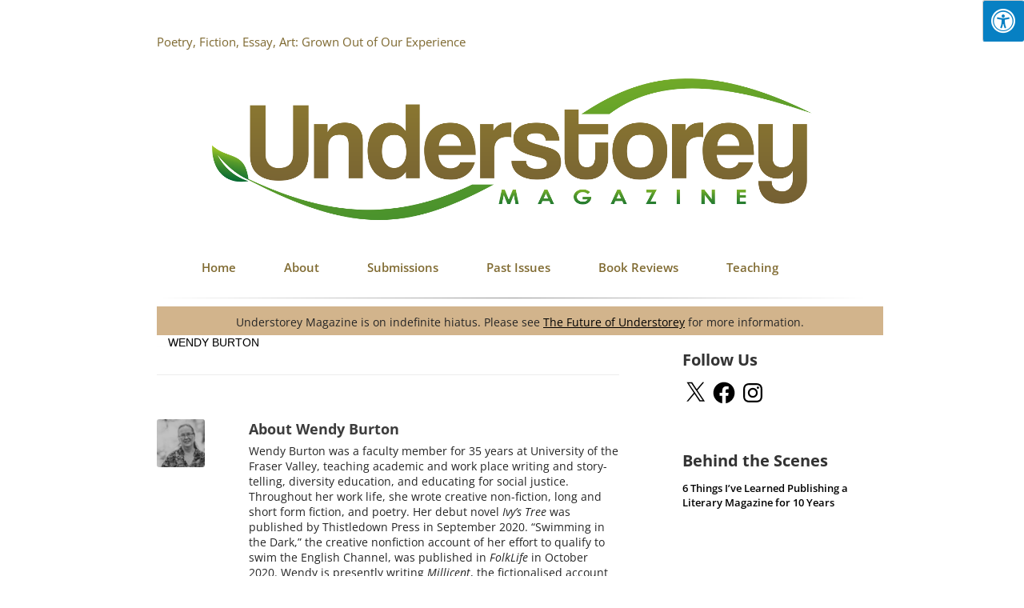

--- FILE ---
content_type: text/css
request_url: https://understoreymagazine.ca/wp-content/themes/umag/css/issuem.css?ver=1.0.0
body_size: 762
content:
/* =IssueM Specific Styles
----------------------------------------------- */
.issuem_title {
  font-family: 'Archivo Narrow',sans-serif;
  font-size: 26px;
  font-weight: bold;
  text-align: left;
	width: auto;
}

.issuem_archives_shortcode {
	display: table;
	table-layout: fixed;
}

.issuem_archives_shortcode .issuem_archive {
	display: table-cell;
	float: left;
	border: 1px solid transparent;
	margin-left: 40px;
	margin-right: 40px;
	margin-bottom: 20px;
	text-align: center;
	
}

.issuem_archives_shortcode .issuem_issue_draft {
	background: #FCF;
	border: 1px solid #F0F;
}


#issuem-featured-article-slideshowholder {
	margin-left: auto;
	margin-right: auto;
	display: block;
	margin-bottom: 0;
	border: 1px solid #ddd;
	overflow: hidden;
}

#issuem-featured-article-slideshowholder .ft-title {
	padding-left: 5px; 
	padding-right: 5px;
    font-weight: bold;
	line-height: 12pt;
}

.featured_slider_title {
	display: block;
	font-size: 1.5rem;
}

#issuem-featured-article-thumbs-imageholder {
	margin-left: auto;
	margin-right: auto;	
	margin-bottom: 25px;
	text-align: center;
}

h3.featured-thumb-title {
	margin: 0 0 10px 0;
	line-height: 1.54615;
	font-family: 'Droid Sans', sans-serif;
	font-size: 1.04286rem;
}

h3.featured-thumb-title a {
	text-decoration: none;
}

h3.featured-thumb-title a:hover {
	text-decoration: underline;
}

.issuem-featured-article-thumbs-image {
	display: inline-block;
	margin-left: 20px;
	margin-right: 20px;
	vertical-align: top;
	margin-bottom: 1.71429rem;
}

.issuem-featured-article-thumbs-image img {
	border: 1px solid #ddd;
}

.featured-thumb-title {
	display: block;
	text-align: center;	
	clear: both;
	color: #0D4880;
}

.featured-thumb-content {
	display: block;
	text-align: center;	
	clear: both;
    line-height: 1.2;
    padding-top: 0;
    font-family: 'Droid Sans', "Lucida Grande",arial,helvetica,sans-serif;
    margin-bottom: 10px;
     color: #666;
}

.featured-thumb-byline {
	display: block;
	text-align: center;	
	clear: both;
	line-height: 12pt;
	text-transform: uppercase;
	color: #999;
}

.issuem_active_list_widget {
	text-align: center;

}

.issuem_active_list_widget p.issuem_widget_issue_name {
	margin: 0 0 10px 0;
	font-weight: bold;
	font-family: 'Droid Sans', "Lucida Grande",arial,helvetica,sans-serif;
	font-size: 1.3em;
	color: #d6492a;
}

p.issuem_widget_issue_cover_image {
	margin: 0;	
}

p a.issuem_widget_issue_pdf_link {
	margin: 0;	
}

.issuem_article_list_widget .article_list {
	margin-bottom: 3px;
}

.issuem_article_list_widget p {
	margin-bottom: 2px;
	line-height: 14pt;
	font-family: 'Open Sans', arial,helvetica,sans-serif;
}

.issuem_article_list_widget p.issuem_widget_category {
	color: #666;
    margin: 15px 0 0;
    padding: 0;
    text-transform: uppercase;

}

.issuem_article_list_widget .article_list p {
	margin: 0;
}

.issuem_article_list_widget p .issuem_widget_link {
    margin: 0;
    padding: 0;
    text-align: center;
    text-decoration: none;
}



.issuem_article_list_widget #current_article .issuem_widget_link {
	font-weight: bold;
}

.issuem_article_list_widget .issuem_widget_teaser {
    line-height: 1;
    margin-top: 0;
    padding-top: 0;
    text-align: left;
}

.issuem_articles_shortcode .issuem_article {
	margin-bottom: 10px;
}

.issuem_articles_shortcode .issuem_article_category {
    background: url("../images/bg-sectionheader.gif") no-repeat scroll 0 0 transparent;
    border: medium none;
    color: #FFFFFF;
    font-family: 'Open Sans', "Lucida Grande",arial,helvetica,sans-serif;
    margin: 0 0 0 -40px;
    padding: 8px 0 20px 30px;
    text-transform: uppercase;
	height: 39px;
	width: 249px;
	display: block;
	font-size: 1em;
}

.issuem_articles_shortcode .issuem_article_title,
.issuem_articles_shortcode .issuem_article_byline {
	margin-bottom: 0px;	
}

.issuem_articles_shortcode .issuem_article_title {
	line-height: 1.41429;
	margin-bottom: 10px;
}

.issuem_articles_shortcode .issuem_article_link {
	font-size: 1.5em;
  font-weight: 600;
  font-family: 'Open Sans', arial,helvetica,sans-serif;
	text-decoration: none;
}
.issuem_articles_shortcode .issuem_article_link:hover {
    color: #333333;
	text-decoration: underline;
}

.issuem_articles_shortcode .issuem_article_content {
	font-size: 1.4em;
    line-height: 1.4em;
}


.issuem_articles_shortcode .issuem_article_thumb {
	float: left;
	margin-right: 20px;
}

article.issuem-article .entry-title {
	border-bottom: 1px solid #ddd;
    margin-bottom: 10px;
    padding-bottom: 15px;
	font-size: 2em;
	font-weight: bold;
}

article.issuem-article .entry-meta {
    list-style-type: none;
    margin: 0 0 40px 0;
}

article.issuem-article .entry-meta a {
    text-decoration: none;
}
article.issuem-article .entry-meta a:hover {
	color: #CC4222;
    text-decoration: underline;
}

#issuem-featured-article-slideshowholder .flex-caption {
	width: 100% !important;
	padding: 3px 3px 3px 10px;
	font-family: 'Open Sans', sans-serif;
}


--- FILE ---
content_type: application/javascript
request_url: https://understoreymagazine.ca/wp-content/themes/umag/js/global.js?ver=6.9
body_size: -453
content:
jQuery(document).ready(function($) {
	$('.menu-toggle').on('click', function() {
		$('.nav-menu > ul').slideToggle();
	});
});